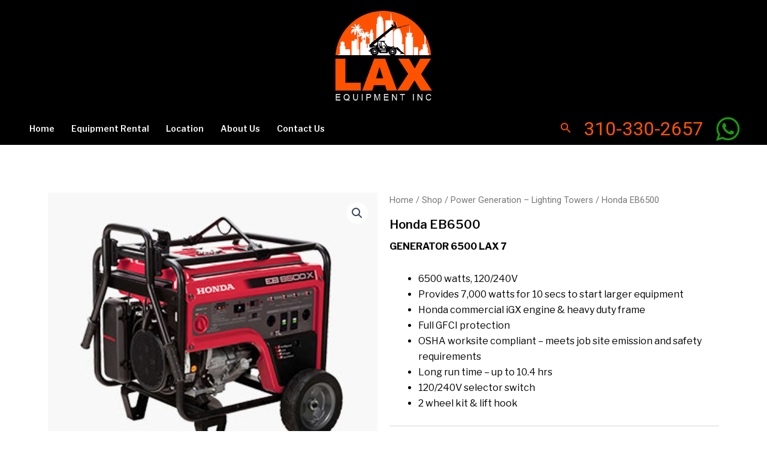

--- FILE ---
content_type: text/css
request_url: https://laxequipmentrental.com/wp-content/uploads/elementor/css/post-2298.css?ver=1720619858
body_size: 667
content:
.elementor-2298 .elementor-element.elementor-element-b988348{--display:flex;--flex-direction:row;--container-widget-width:initial;--container-widget-height:100%;--container-widget-flex-grow:1;--container-widget-align-self:stretch;--flex-wrap-mobile:wrap;--gap:0px 0px;--background-transition:0.3s;--padding-top:70px;--padding-bottom:70px;--padding-left:0px;--padding-right:0px;}.elementor-2298 .elementor-element.elementor-element-3e598e3{--display:flex;--flex-direction:column;--container-widget-width:100%;--container-widget-height:initial;--container-widget-flex-grow:0;--container-widget-align-self:initial;--flex-wrap-mobile:wrap;--background-transition:0.3s;}.elementor-2298 .elementor-element.elementor-element-b9ee427{--display:flex;--flex-direction:column;--container-widget-width:100%;--container-widget-height:initial;--container-widget-flex-grow:0;--container-widget-align-self:initial;--flex-wrap-mobile:wrap;--background-transition:0.3s;}.elementor-2298 .elementor-element.elementor-element-a21424e .elementor-heading-title{color:#000000;font-family:"Libre Franklin", Sans-serif;font-size:20px;font-weight:600;}.woocommerce .elementor-2298 .elementor-element.elementor-element-c3dc859 .woocommerce-product-details__short-description{color:#000000;font-family:"Libre Franklin", Sans-serif;}.elementor-2298 .elementor-element.elementor-element-d1da8b6{font-family:"Libre Franklin", Sans-serif;}.elementor-2298 .elementor-element.elementor-element-1d52fb0{--display:flex;--flex-direction:column;--container-widget-width:100%;--container-widget-height:initial;--container-widget-flex-grow:0;--container-widget-align-self:initial;--flex-wrap-mobile:wrap;--background-transition:0.3s;}.elementor-2298 .elementor-element.elementor-element-cf97596{--display:flex;--background-transition:0.3s;}.elementor-2298 .elementor-element.elementor-element-cf97596, .elementor-2298 .elementor-element.elementor-element-cf97596::before{--border-transition:0.3s;}.elementor-2298 .elementor-element.elementor-element-d3ee259{color:#000000;font-family:"Libre Franklin", Sans-serif;font-weight:400;}.elementor-2298 .elementor-element.elementor-element-1bd5777{--display:flex;--background-transition:0.3s;}.elementor-2298 .elementor-element.elementor-element-2a5e7f3{--display:flex;--gap:20px 20px;--background-transition:0.3s;--padding-top:70px;--padding-bottom:70px;--padding-left:0px;--padding-right:0px;}.elementor-2298 .elementor-element.elementor-element-64bdbe8{--display:flex;--gap:0px 0px;--background-transition:0.3s;--margin-top:0px;--margin-bottom:0px;--margin-left:0px;--margin-right:0px;--padding-top:0px;--padding-bottom:0px;--padding-left:0px;--padding-right:0px;}.elementor-2298 .elementor-element.elementor-element-6d1e60d{--display:flex;--gap:0px 0px;--background-transition:0.3s;--margin-top:0px;--margin-bottom:0px;--margin-left:0px;--margin-right:0px;--padding-top:0px;--padding-bottom:50px;--padding-left:0px;--padding-right:0px;}.elementor-2298 .elementor-element.elementor-element-4850148{text-align:center;}.elementor-2298 .elementor-element.elementor-element-4850148 .elementor-heading-title{color:#000000;font-family:"Roboto", Sans-serif;font-size:40px;font-weight:900;font-style:italic;}.elementor-2298 .elementor-element.elementor-element-edca319{--display:flex;--gap:0px 0px;--background-transition:0.3s;--margin-top:0px;--margin-bottom:0px;--margin-left:0px;--margin-right:0px;--padding-top:0px;--padding-bottom:0px;--padding-left:0px;--padding-right:0px;}.elementor-2298 .elementor-element.elementor-element-e371767{--display:flex;--flex-direction:row;--container-widget-width:initial;--container-widget-height:100%;--container-widget-flex-grow:1;--container-widget-align-self:stretch;--flex-wrap-mobile:wrap;--gap:0px 0px;--background-transition:0.3s;--margin-top:0px;--margin-bottom:0px;--margin-left:0px;--margin-right:0px;--padding-top:0px;--padding-bottom:0px;--padding-left:0px;--padding-right:0px;}.elementor-2298 .elementor-element.elementor-element-10c2b1c{--display:flex;--background-transition:0.3s;}.elementor-2298 .elementor-element.elementor-element-d5d67ad{text-align:center;color:#FFFFFF;font-family:"Libre Franklin", Sans-serif;font-size:25px;font-weight:600;width:var( --container-widget-width, 54% );max-width:54%;--container-widget-width:54%;--container-widget-flex-grow:0;}.elementor-2298 .elementor-element.elementor-element-d5d67ad.elementor-element{--align-self:center;}.elementor-2298 .elementor-element.elementor-element-d5d67ad > .elementor-widget-container{background-color:#FF5200;border-radius:132px 132px 132px 132px;}.elementor-2298 .elementor-element.elementor-element-ba4bf95{--display:flex;--justify-content:center;--align-items:flex-start;--container-widget-width:calc( ( 1 - var( --container-widget-flex-grow ) ) * 100% );--gap:0px 0px;--background-transition:0.3s;--margin-top:0px;--margin-bottom:0px;--margin-left:0px;--margin-right:0px;--padding-top:0px;--padding-bottom:0px;--padding-left:0px;--padding-right:0px;}.elementor-2298 .elementor-element.elementor-element-ba4bf95.e-con{--align-self:center;}.elementor-2298 .elementor-element.elementor-element-f0a2793{color:#000000;font-family:"Libre Franklin", Sans-serif;font-size:16px;font-weight:500;}.elementor-2298 .elementor-element.elementor-element-f0a2793.elementor-element{--align-self:flex-start;}.elementor-2298 .elementor-element.elementor-element-0906216{--display:flex;--flex-direction:row;--container-widget-width:initial;--container-widget-height:100%;--container-widget-flex-grow:1;--container-widget-align-self:stretch;--flex-wrap-mobile:wrap;--gap:0px 0px;--background-transition:0.3s;--margin-top:0px;--margin-bottom:0px;--margin-left:0px;--margin-right:0px;--padding-top:0px;--padding-bottom:0px;--padding-left:0px;--padding-right:0px;}.elementor-2298 .elementor-element.elementor-element-7f40e5a{--display:flex;--background-transition:0.3s;}.elementor-2298 .elementor-element.elementor-element-c3f9e56{text-align:center;color:#FFFFFF;font-family:"Libre Franklin", Sans-serif;font-size:25px;font-weight:600;width:var( --container-widget-width, 54% );max-width:54%;--container-widget-width:54%;--container-widget-flex-grow:0;}.elementor-2298 .elementor-element.elementor-element-c3f9e56.elementor-element{--align-self:center;}.elementor-2298 .elementor-element.elementor-element-c3f9e56 > .elementor-widget-container{background-color:#FF5200;border-radius:132px 132px 132px 132px;}.elementor-2298 .elementor-element.elementor-element-5f88cfc{--display:flex;--justify-content:center;--align-items:flex-start;--container-widget-width:calc( ( 1 - var( --container-widget-flex-grow ) ) * 100% );--gap:0px 0px;--background-transition:0.3s;--margin-top:0px;--margin-bottom:0px;--margin-left:0px;--margin-right:0px;--padding-top:0px;--padding-bottom:0px;--padding-left:0px;--padding-right:0px;}.elementor-2298 .elementor-element.elementor-element-5f88cfc.e-con{--align-self:center;}.elementor-2298 .elementor-element.elementor-element-966a961{color:#000000;font-family:"Libre Franklin", Sans-serif;font-size:16px;font-weight:500;}.elementor-2298 .elementor-element.elementor-element-966a961.elementor-element{--align-self:flex-start;}.elementor-2298 .elementor-element.elementor-element-d921568{--display:flex;--flex-direction:row;--container-widget-width:initial;--container-widget-height:100%;--container-widget-flex-grow:1;--container-widget-align-self:stretch;--flex-wrap-mobile:wrap;--gap:0px 0px;--background-transition:0.3s;--margin-top:0px;--margin-bottom:0px;--margin-left:0px;--margin-right:0px;--padding-top:0px;--padding-bottom:0px;--padding-left:0px;--padding-right:0px;}.elementor-2298 .elementor-element.elementor-element-81c6b8a{--display:flex;--background-transition:0.3s;}.elementor-2298 .elementor-element.elementor-element-e462037{text-align:center;color:#FFFFFF;font-family:"Libre Franklin", Sans-serif;font-size:25px;font-weight:600;width:var( --container-widget-width, 54% );max-width:54%;--container-widget-width:54%;--container-widget-flex-grow:0;}.elementor-2298 .elementor-element.elementor-element-e462037.elementor-element{--align-self:center;}.elementor-2298 .elementor-element.elementor-element-e462037 > .elementor-widget-container{background-color:#FF5200;border-radius:132px 132px 132px 132px;}.elementor-2298 .elementor-element.elementor-element-bf2ecfb{--display:flex;--justify-content:center;--align-items:flex-start;--container-widget-width:calc( ( 1 - var( --container-widget-flex-grow ) ) * 100% );--gap:0px 0px;--background-transition:0.3s;--margin-top:0px;--margin-bottom:0px;--margin-left:0px;--margin-right:0px;--padding-top:0px;--padding-bottom:0px;--padding-left:0px;--padding-right:0px;}.elementor-2298 .elementor-element.elementor-element-bf2ecfb.e-con{--align-self:center;}.elementor-2298 .elementor-element.elementor-element-74276e5{color:#000000;font-family:"Libre Franklin", Sans-serif;font-size:16px;font-weight:500;}.elementor-2298 .elementor-element.elementor-element-74276e5.elementor-element{--align-self:flex-start;}.elementor-2298 .elementor-element.elementor-element-ec062e0{--display:flex;--flex-direction:row;--container-widget-width:initial;--container-widget-height:100%;--container-widget-flex-grow:1;--container-widget-align-self:stretch;--flex-wrap-mobile:wrap;--gap:0px 0px;--background-transition:0.3s;--margin-top:0px;--margin-bottom:0px;--margin-left:0px;--margin-right:0px;--padding-top:0px;--padding-bottom:0px;--padding-left:0px;--padding-right:0px;}.elementor-2298 .elementor-element.elementor-element-c70d016{--display:flex;--background-transition:0.3s;}.elementor-2298 .elementor-element.elementor-element-884c4d4{text-align:center;color:#FFFFFF;font-family:"Libre Franklin", Sans-serif;font-size:25px;font-weight:600;width:var( --container-widget-width, 54% );max-width:54%;--container-widget-width:54%;--container-widget-flex-grow:0;}.elementor-2298 .elementor-element.elementor-element-884c4d4.elementor-element{--align-self:center;}.elementor-2298 .elementor-element.elementor-element-884c4d4 > .elementor-widget-container{background-color:#FF5200;border-radius:132px 132px 132px 132px;}.elementor-2298 .elementor-element.elementor-element-3b92d4e{--display:flex;--justify-content:center;--align-items:flex-start;--container-widget-width:calc( ( 1 - var( --container-widget-flex-grow ) ) * 100% );--gap:0px 0px;--background-transition:0.3s;--margin-top:0px;--margin-bottom:0px;--margin-left:0px;--margin-right:0px;--padding-top:0px;--padding-bottom:0px;--padding-left:0px;--padding-right:0px;}.elementor-2298 .elementor-element.elementor-element-3b92d4e.e-con{--align-self:center;}.elementor-2298 .elementor-element.elementor-element-67f101a{color:#000000;font-family:"Libre Franklin", Sans-serif;font-size:16px;font-weight:500;}.elementor-2298 .elementor-element.elementor-element-67f101a.elementor-element{--align-self:flex-start;}.elementor-2298 .elementor-element.elementor-element-6b231f6{--n-tabs-heading-wrap:wrap;--n-tabs-heading-overflow-x:initial;--n-tabs-title-white-space:initial;--n-tabs-title-color:#FF5200;--n-tabs-title-color-active:#FFFFFF;}.elementor-2298 .elementor-element.elementor-element-6b231f6 > .elementor-widget-container > .e-n-tabs > .e-n-tabs-heading > .e-n-tab-title[aria-selected="false"]:not( :hover ){background:#FFFFFF;border-style:solid;border-width:1px 1px 1px 1px;border-color:#FF5200;}.elementor-2298 .elementor-element.elementor-element-6b231f6 > .elementor-widget-container > .e-n-tabs[data-touch-mode="false"] > .e-n-tabs-heading > .e-n-tab-title[aria-selected="false"]:hover{background:#000000;}.elementor-2298 .elementor-element.elementor-element-6b231f6 > .elementor-widget-container > .e-n-tabs > .e-n-tabs-heading > .e-n-tab-title[aria-selected="true"], .elementor-2298 .elementor-element.elementor-element-6b231f6 > .elementor-widget-container > .e-n-tabs[data-touch-mode="true"] > .e-n-tabs-heading > .e-n-tab-title[aria-selected="false"]:hover{background:#FF5200;}.elementor-2298 .elementor-element.elementor-element-6b231f6 [data-touch-mode="false"] .e-n-tab-title[aria-selected="false"]:hover{--n-tabs-title-color-hover:#FFFFFF;}@media(min-width:768px){.elementor-2298 .elementor-element.elementor-element-3e598e3{--width:50%;}.elementor-2298 .elementor-element.elementor-element-b9ee427{--width:50%;}.elementor-2298 .elementor-element.elementor-element-6d1e60d{--width:100%;}.elementor-2298 .elementor-element.elementor-element-10c2b1c{--width:8%;}.elementor-2298 .elementor-element.elementor-element-ba4bf95{--width:90%;}.elementor-2298 .elementor-element.elementor-element-7f40e5a{--width:8%;}.elementor-2298 .elementor-element.elementor-element-5f88cfc{--width:90%;}.elementor-2298 .elementor-element.elementor-element-81c6b8a{--width:8%;}.elementor-2298 .elementor-element.elementor-element-bf2ecfb{--width:90%;}.elementor-2298 .elementor-element.elementor-element-c70d016{--width:8%;}.elementor-2298 .elementor-element.elementor-element-3b92d4e{--width:90%;}}